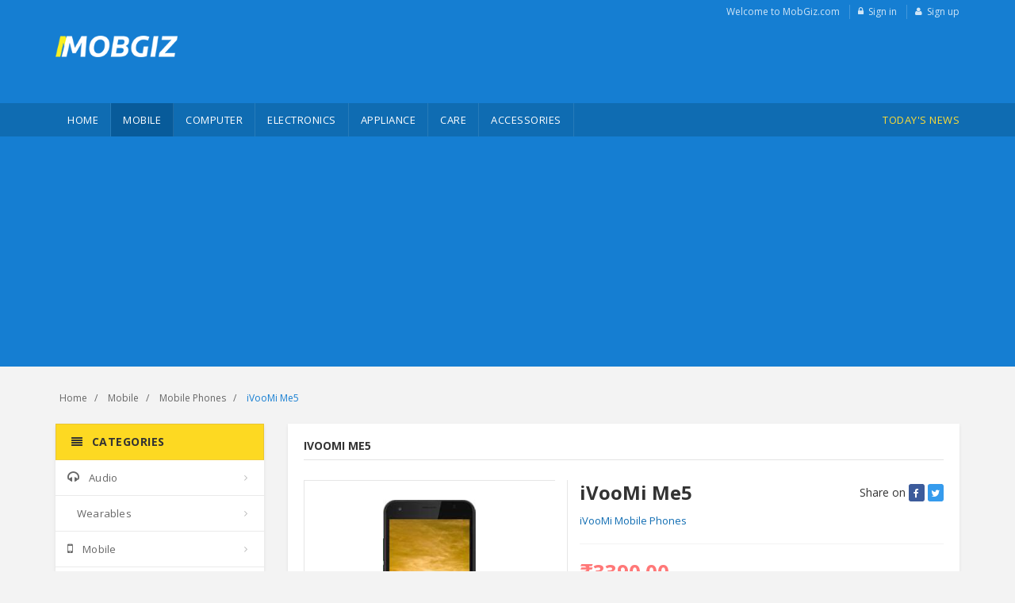

--- FILE ---
content_type: text/html; charset=utf-8
request_url: http://www.mobgiz.com/iVooMi-Me5.html
body_size: 76215
content:
<!DOCTYPE html>
<html lang="en">
<head>

    <!-- Meta -->
    <meta charset="utf-8">
    <meta http-equiv="Content-Type" content="text/html; charset=UTF-8">
    <meta name="viewport" content="width=device-width, initial-scale=1.0, user-scalable=no">
    <meta name="language" content="en-uk, english">
    <title>iVooMi Me5 Price in India, Full Specification, Features (21st Jan 2026) - MobGiz.com</title>
    <link rel="canonical" href="https://www.mobgiz.com/iVooMi-Me5.html" />
    <meta name="msapplication-TileColor" content="#157ed2">
    <meta name="theme-color" content="#157ed2">
    <link rel="apple-touch-icon" sizes="180x180" href="/apple-touch-icon.png">
    <link rel="icon" type="image/png" sizes="32x32" href="/favicon-32x32.png">
    <link rel="icon" type="image/png" sizes="16x16" href="/favicon-16x16.png">
    <link rel="manifest" href="/site.webmanifest">
    <link rel="mask-icon" href="/safari-pinned-tab.svg" color="#157ed2">

    <meta property="og:title" content="iVooMi Me5 Price in India, Full Specification, Features (21st Jan 2026) - MobGiz.com" />
    <meta property="og:site_name" content="MobGiz.com" />
    <meta property="og:url" content="https://www.mobgiz.com/iVooMi-Me5.html" />
    <meta property="og:type" content="website" />
    <meta property="og:description" content="iVooMi Me5 Price in India is Rs.3390.00 as on 21st Jan 2026. Check iVooMi Me5 Specifications, Reviews, Features, User Ratings, FAQs and Images. Buy iVooMi Me5 Online at MobGiz.com." />
    <meta property="og:locale" content="en_US" />
    <meta property="fb:app_id" content="2750796328431057" />
    <meta property="fb:pages" content="159077361293674" />

    <meta name="description" content="iVooMi Me5 Price in India is Rs.3390.00 as on 21st Jan 2026. Check iVooMi Me5 Specifications, Reviews, Features, User Ratings, FAQs and Images. Buy iVooMi Me5 Online at MobGiz.com." />
    
    <meta property="og:image" content="https://www.mobgiz.com/contents/images/product/Mobile-Phones/09-08-2019/13018-100-1-s.jpg" />
    <meta property="og:image" content="https://www.mobgiz.com/contents/images/product/Mobile-Phones/09-08-2019/13018-100-1.jpg" />
    <meta property="og:image" content="https://www.mobgiz.com/android-chrome-256x256.png" />
    <link rel="amphtml" href="https://www.mobgiz.com/amp/ivoomi-me5.html" />
    <meta name="twitter:card" content="summary_large_image" />
    <meta name="twitter:description" content="iVooMi Me5 Price in India is Rs.3390.00 as on 21st Jan 2026. Check iVooMi Me5 Specifications, Reviews, Features, User Ratings, FAQs and Images. Buy iVooMi Me5 Online at MobGiz.com." />
    <meta name="twitter:title" content="iVooMi Me5 Price in India, Full Specification, Features (21st Jan 2026) - MobGiz.com" />
    <meta name="twitter:site" content="@mobgiz" />
    <meta name="twitter:image" content="https://www.mobgiz.com/contents/images/product/Mobile-Phones/09-08-2019/13018-100-1-s.jpg" />
    <meta name="twitter:creator" content="@mobgiz" />
        <script type="application/ld+json">
        {
        "@context":"http:\/\/schema.org\/",
        "@type":"Product","name":"iVooMi Me5","description":"",
        "image":"/contents/images/product/Mobile-Phones/09-08-2019/13018-100-1.jpg",
        "height":null,
        "depth":null,
        "width":null,
        "color":"Black",
        "brand":{"@type":"Thing","name":"iVooMi Mobile Phones"},
        "aggregateRating":{"@type":"AggregateRating","ratingValue":"4.5","bestRating":"5.0","reviewCount":"600"},
        "offers":{
        "@type":"AggregateOffer","priceCurrency":"INR",
        "lowPrice":"3390.00","highPrice":"3390.00","offerCount":1,
        "availability":"https:\/\/schema.org\/InStock","itemCondition":"https:\/\/schema.org\/NewCondition"
        }
        }
    </script>



    <!-- PreConnect Domains -->
    <link rel="preconnect" href="https://adservice.google.co.in">
    <link rel="preconnect" href="https://www.google-analytics.com">
    <link rel="preconnect" href="https://www.googletagservices.com">
    <link rel="preconnect" href="https://onesignal.com">
    <link rel="preconnect" href="https://pagead2.googlesyndication.com">
    <link rel="preconnect" href="https://fonts.googleapis.com">


    <link rel="dns-prefetch" href="https://pagead2.googlesyndication.com">
    <link rel="dns-prefetch" href="https://googleads.g.doubleclick.net">
    <link rel="dns-prefetch" href="https://doubleclickbygoogle.com">

    <!-- Bootstrap Core CSS -->
    <link rel="stylesheet" href="/contents/css/bootstrap.min.css">

    <!-- Customizable CSS -->
    <link rel="stylesheet" href="/contents/css/main.css?v=18">
    <link rel="stylesheet" href="/contents/css/blue.css">
    <link rel="stylesheet" href="/contents/css/owl.carousel.css">
    <link rel="stylesheet" href="/contents/css/owl.transitions.css">
    
    

    <!-- Icons/Glyphs -->
    <link rel="preload" href="/contents/fonts/fontawesome-webfont9efe.woff" as="font" type="font/woff" crossorigin>
    <link rel="stylesheet" href="/contents/css/font-awesome.css?v=2">

    <!-- Fonts -->
    <link href='https://fonts.googleapis.com/css?family=Open+Sans:400,300,400italic,600,600italic,700,700italic,800&display=swap' rel='stylesheet' type='text/css'>
    
    <link href="/contents/css/lightbox.css" rel="stylesheet">
    <style>
        .single-product {
            margin-bottom: 15px;
        }

            .single-product .product-info .price-container .price-box .price {
                font-size: 26px;
            }

        .detail-block .bullet-round-list {
            margin-top: 10px;
            margin-bottom: 20px;
        }

        .bullet-round-list li {
            position: relative;
            padding-left: 20px;
            list-style: none;
            margin-bottom: 5px;
            line-height: 24px;
        }

            .bullet-round-list li:before {
                height: 6px;
                width: 6px;
                content: "";
                border-radius: 50%;
                position: absolute;
                left: 0px;
                top: 12px;
                background: #cccccc;
            }

            .bullet-round-list li:before {
                top: 10px;
            }

        .prdct-dtl__spfctn-wrpr {
            font-size: 15px;
            display: inline-block;
            padding: 12px 0;
            padding-top: 0px;
        }

        .varient-container {
            float: left;
            margin-right: 10px;
        }

            .varient-container p {
                display: table;
                font-size: 12px;
                margin: 0px;
                margin-bottom: 2px;
            }

        .varient {
            float: left;
            margin-right: 5px;
        }

        .varient-title {
            text-transform: uppercase;
        }

        .color-varient {
            display: block;
            height: 14px;
            border: 1px solid #dfe1e8;
            border-radius: 50%;
            background-color: #fff;
            width: 16px;
            height: 16px;
            margin-top: 5px;
        }

        .other-varient {
            border: 1px solid #e5e5e5;
            padding: 2px 6px;
        }

        .varient-selected {
            border: 1px solid #0d426c;
        }

        .sctn__ttl, .prc-grid__hdr, .spec-tbl h2 {
            color: #222222;
            font-size: 20px;
            margin: 0px;
            margin-bottom: 20px;
            margin-top: 15px;
            border-bottom: 1px solid #e5e5e5;
            padding-bottom: 13px;
            font-weight: bold;
        }

        .desc-detail {
            font-size: 15px;
            font-weight: 400;
            font-family: -apple-system, BlinkMacSystemFont, "segoe ui", Arial, Helvetica, sans-serif;
            line-height: 23px;
            color: #111111;
        }

        .prdct-dscrptn__item:first-child {
            padding-top: 0px;
        }

        .prdct-dscrptn__item {
            padding-top: 20px;
        }

        .prdct-dscrptn__item-dscrptn {
        }

        .prdct-dscrptn__item-ttl {
            font-weight: 600;
            font-size: 15px;
            margin-bottom: 5px;
            color: #111;
        }

        .prdct-dscrptn__item-text a {
            color: #0066c0;
        }

        .prdct-dscrptn__item-text {
        }

        .tchncl-spcftn table {
            width: 100%;
        }

            .tchncl-spcftn table td[colspan='2'], .tchncl-spcftn__cptn, .desc-detail .table thead td {
                padding: 0;
                border: 0;
                margin: 0;
                font: inherit;
                font-size: 100%;
                vertical-align: baseline;
                padding: 10px 20px;
                border-top: 1px solid #dfe1e8;
                border-right: 1px solid #dfe1e8;
                border-bottom: 1px solid #dfe1e8;
                font-size: 14px;
                font-weight: 600;
                text-transform: uppercase;
                background-color: #f2f3f5;
            }

        .desc-detail .table {
            margin-bottom: 0px;
        }

        .tchncl-spcftn__tbl, .desc-detail .table {
            width: 100%;
        }

            .tchncl-spcftn tr, .desc-detail .table tr {
                line-height: 24px;
            }

            .tchncl-spcftn td, .desc-detail .table td {
                padding: 8px 8px 8px 20px;
                border-left: 1px solid #dfe1e8;
                border-right: 1px solid #dfe1e8;
                font-weight: 600;
                vertical-align: middle;
                color: #444;
                width: 50%;
            }

            .tchncl-spcftn tr + tr td, .desc-detail .table tr + tr td {
                border-top: 1px solid #dfe1e8;
                padding: 8px 8px 8px 20px;
            }

            .tchncl-spcftn tr:last-child td, .desc-detail .table tr:last-child td {
                border-bottom: 1px solid #dfe1e8;
            }

            .tchncl-spcftn td:first-child, .desc-detail .table td:first-child {
                width: 30%;
            }

            .tchncl-spcftn tr + tr td, .desc-detail .table tr + tr td {
                border-top: 1px solid #dfe1e8;
            }

        .product-summary-2col-container {
            border: 1px solid #dfe1e8;
            margin-top: 20px;
            margin-bottom: 20px;
        }

        .product-summary-2col {
            padding: 20px;
        }
            /*.product-summary-2col:first-child {
            border-right: 1px solid #dfe1e8;
        }*/
            .product-summary-2col:nth-child(2) {
                border-left: 1px solid #dfe1e8;
            }

        .flexslider .slides img {
            width: auto;
            max-width: 100%;
            height: auto;
            margin: auto;
            display: block !important;
        }

        .product .on-nav .flex-direction-nav a {
            bottom: 50%;
        }

        .product article img {
            width: auto;
            max-width: 100%;
            margin: auto;
            display: block !important;
        }

        .color-varient-Black {
            background-color: #000;
        }

        .color-varient-Blue {
            background-color: dodgerblue;
        }

        .color-varient-Beige {
            background-color: beige;
        }

        .color-varient-Gold {
            background-color: goldenrod;
        }

        .tchncl-spcftn__dsclmr, .spec-tbl .msg {
            color: #999;
            font-size: 13px;
            margin-top: 10px;
        }

        .section-title {
            margin-bottom: 10px;
        }

        .owl-item .img-responsive {
            margin: auto;
            padding: 24px 0px;
            max-width: 280px;
            max-height: 280px;
        }

        .owl-item .horizontal-thumb .img-responsive {
            max-height: 70px;
            padding: 10px 10px;
            max-width: 60px;
        }

        .single-product .product-info .price-container {
            padding: 10px 0;
        }

        .product-store-price {
            margin-top: 10px;
        }

            .product-store-price table {
                width: 100%;
            }

                .product-store-price table tr {
                    border: 1px solid #e6e6e6;
                }

                .product-store-price table td {
                    padding: 10px;
                }

                    .product-store-price table td:first-child {
                        width: 36%;
                    }
    </style>


<!-- Google tag (gtag.js) -->
<script async src="https://www.googletagmanager.com/gtag/js?id=G-VK6N07JS0Q"></script>
<script>
  window.dataLayer = window.dataLayer || [];
  function gtag(){dataLayer.push(arguments);}
  gtag('js', new Date());

  gtag('config', 'G-VK6N07JS0Q');
</script>
<script data-ad-client="ca-pub-1513701138063214" async="" src="https://pagead2.googlesyndication.com/pagead/js/adsbygoogle.js"></script>
<script src="https://cdn.onesignal.com/sdks/OneSignalSDK.js" async=""></script>
<script>
        var OneSignal = window.OneSignal || [];
        OneSignal.push(function () {
            OneSignal.init({
                appId: "965fc5c3-c9cb-47c9-89d0-04e3e17963de",
            });
        });
</script>


</head>
<body class="cnt-home">
    <!-- ============================================== HEADER ============================================== -->
    <header class="header-style-1">

        <!-- ============================================== TOP MENU ============================================== -->
        <div class="top-bar animate-dropdown hidden-sm hidden-xs">
            <div class="container">
                <div class="header-top-inner">
                    <div class="cnt-account">
                        <ul class="list-unstyled">
                            <li><a href="javascript:;">Welcome to MobGiz.com</a></li>
                                <li><a href="/login"><i class="icon fa fa-lock"></i>Sign in</a></li>
                                <li><a href="/register"><i class="icon fa fa-user"></i>Sign up</a></li>

                        </ul>
                    </div><!-- /.cnt-account -->
                    <div class="clearfix"></div>
                </div><!-- /.header-top-inner -->
            </div><!-- /.container -->
        </div><!-- /.header-top -->
        <!-- ============================================== TOP MENU : END ============================================== -->
        <div class="main-header">
            <div class="container">
                <div class="row">
                    <div class="col-xs-12 col-sm-12 col-md-3 logo-holder">
                        <!-- ============================================================= LOGO ============================================================= -->
                        <div class="logo">
                            <div class="hidden-lg hidden-md">
                                <button data-target="#mc-horizontal-menu-collapse" data-toggle="collapse" class="navbar-toggle" type="button">
                                    <span class="sr-only">Toggle navigation</span>
                                    <span class="icon-bar"></span>
                                    <span class="icon-bar"></span>
                                    <span class="icon-bar"></span>
                                </button>
                            </div>
                            <a href="/">
                                <img src="/contents/images/logo.png" alt="MobGiz.com" style="height:27px;">
                            </a>
                            <div class="hidden-lg hidden-md" style="float:right;">
                                <ul class="list-unstyled">
                                    <li class="dropdown user-yamm">
                                        <a href="#" data-hover="dropdown" class="dropdown-toggle" data-toggle="dropdown" style="color:#fff;font-size:21px;"><i class="icon fa fa-user"></i></a>
                                        <div class="dropdown-menu pages yamm-content" style="right: 0;left: auto;text-align:right;">
                                            <div class="row">
                                                    <div class="col-xs-12 col-menu">
                                                        <a class="menu-link" title="Sign in" href="/login">Sign in</a>
                                                        <a class="menu-link" title="Sign up" href="/register">Sign up</a>
                                                    </div>

                                                <!-- /.yamm-content -->
                                            </div>
                                        </div>
                                    </li>
                                </ul>
                            </div>
                        </div><!-- /.logo -->
                        <!-- ============================================================= LOGO : END ============================================================= -->
                    </div><!-- /.logo-holder -->

                    <div class="col-xs-12 col-sm-12 col-md-6 top-search-holder">
                        <!-- /.contact-row -->
                        <!-- ============================================================= SEARCH AREA ============================================================= -->
                        <div class="search-area hidden">
                            <form action="/all-list">
                                <div class="control-group">
                                    <ul class="categories-filter animate-dropdown hidden-xs hidden-sm">
                                        <li class="dropdown">

                                            <a class="dropdown-toggle" data-toggle="dropdown" href="#.">Categories <b class="caret"></b></a>

                                            <ul class="dropdown-menu" role="menu">
                                                    <li class="menu-header"><a href="/Audio"> Audio</a></li>
                                                    <li class="menu-header"><a href="/Wearables"> Wearables</a></li>
                                                    <li class="menu-header"><a href="/Mobile"> Mobile</a></li>
                                                    <li class="menu-header"><a href="/Computer"> Computer</a></li>
                                                    <li class="menu-header"><a href="/Electronics"> Electronics</a></li>
                                                    <li class="menu-header"><a href="/Appliance"> Appliance</a></li>
                                                    <li class="menu-header"><a href="/Care"> Care</a></li>
                                                    <li class="menu-header"><a href="/Accessories"> Accessories</a></li>
                                            </ul>
                                        </li>
                                    </ul>
                                    <input class="search-field" placeholder="Search here..." name="searchterm" required />
                                    <button class="search-button" type="submit"></button>
                                </div>
                            </form>
                        </div><!-- /.search-area -->
                        <!-- ============================================================= SEARCH AREA : END ============================================================= -->
                    </div><!-- /.top-search-holder -->

                    <div class="col-xs-12 col-sm-12 col-md-3 animate-dropdown top-cart-row hidden-xs hidden-sm">
                        <!-- ============================================================= SHOPPING CART DROPDOWN ============================================================= -->
                        <div class="adv adv-300x60">


                        </div>
                        <!-- ============================================================= SHOPPING CART DROPDOWN : END============================================================= -->
                    </div><!-- /.top-cart-row -->
                </div><!-- /.row -->

            </div><!-- /.container -->

        </div><!-- /.main-header -->
        <!-- ============================================== NAVBAR ============================================== -->
        <div class="header-nav animate-dropdown">
            <div class="container">
                <div class="yamm navbar navbar-default" role="navigation">
                    <div class="nav-bg-class">
                        <div class="navbar-collapse collapse" id="mc-horizontal-menu-collapse">
                            
<div class="nav-outer">
    <ul class="nav navbar-nav">
        <li class=" dropdown yamm-fw">
            <a title="Home" href="/">Home</a>
        </li>
            <li class="dropdown yamm mega-menu active">
                <a title="Mobile" href="/Mobile" data-hover="dropdown" class="dropdown-toggle" data-toggle="dropdown">Mobile</a>
                    <div class="dropdown-menu container yamm-content">
                        <div class="row">
                                        <div class="col-xs-12 col-sm-6 col-md-2 col-menu">
                                            <h2 class="title">Mobile Phones</h2>
                                                    <a class="menu-link " title="Mobile Phones" href="/Mobile-Phones-list">Mobile Phones</a>
                                        </div><!-- /.col -->
                                        <div class="col-xs-12 col-sm-6 col-md-2 col-menu">
                                            <h2 class="title">Tablets &amp; Landline Phones</h2>
                                                    <a class="menu-link " title="Tablets" href="/Tablets-list">Tablets</a>
                                                    <a class="menu-link " title="Landline Phones" href="/Landline-Phones-list">Landline Phones</a>
                                        </div><!-- /.col -->
                                        <div class="col-xs-12 col-sm-6 col-md-2 col-menu">
                                            <h2 class="title">Mobile Accessories</h2>
                                                    <a class="menu-link " title="Smart Watches" href="/Smart-Watches-list">Smart Watches</a>
                                                    <a class="menu-link " title="Memory Card" href="/Memory-Card-list">Memory Card</a>
                                                    <a class="menu-link " title="Batteries" href="/Batteries-list">Batteries</a>
                                                    <a class="menu-link " title="Chargers" href="/Chargers-list">Chargers</a>
                                                    <a class="menu-link " title="Power Banks" href="/Power-Banks-list">Power Banks</a>
                                                    <a class="menu-link " title="Fitness Tracker" href="/Fitness-Tracker-list">Fitness Tracker</a>
                                                    <a class="menu-link " title="Bluetooth Speakers" href="/Wireless-Speakers-list">Bluetooth Speakers</a>
                                        </div><!-- /.col -->
                            <!-- /.yamm-content -->
                        </div>
                    </div>
            </li>
            <li class="dropdown yamm mega-menu ">
                <a title="Computer" href="/Computer" data-hover="dropdown" class="dropdown-toggle" data-toggle="dropdown">Computer</a>
                    <div class="dropdown-menu container yamm-content">
                        <div class="row">
                                        <div class="col-xs-12 col-sm-6 col-md-2 col-menu">
                                            <h2 class="title">Laptops</h2>
                                                    <a class="menu-link " title="Laptops" href="/Laptops-list">Laptops</a>
                                        </div><!-- /.col -->
                                        <div class="col-xs-12 col-sm-6 col-md-2 col-menu">
                                            <h2 class="title">Storage and Memory</h2>
                                                    <a class="menu-link " title="External DVD Writers" href="/External-DVD-Writers-list">External DVD Writers</a>
                                                    <a class="menu-link " title="External Hard Disk" href="/External-Hard-Disk-list">External Hard Disk</a>
                                                    <a class="menu-link " title="Pen Drive" href="/Pen-Drive-list">Pen Drive</a>
                                        </div><!-- /.col -->
                                        <div class="col-xs-12 col-sm-6 col-md-2 col-menu">
                                            <h2 class="title">Desktop &amp; Components</h2>
                                                    <a class="menu-link " title="Computer Cabinets" href="/Computer-Cabinets-list">Computer Cabinets</a>
                                                    <a class="menu-link " title="Desktops" href="/Desktops-list">Desktops</a>
                                                    <a class="menu-link " title="Graphic Cards" href="/Graphic-Cards-list">Graphic Cards</a>
                                                    <a class="menu-link " title="Internal Hard Drives" href="/Internal-Hard-Drives-list">Internal Hard Drives</a>
                                                    <a class="menu-link " title="Motherboards" href="/Motherboards-list">Motherboards</a>
                                                    <a class="menu-link " title="Power Supplies" href="/Power-Supplies-list">Power Supplies</a>
                                                    <a class="menu-link " title="Processors" href="/Processors-list">Processors</a>
                                                    <a class="menu-link " title="RAM" href="/RAM-list">RAM</a>
                                                    <a class="menu-link " title="TV Tuners" href="/TV-Tuners-list">TV Tuners</a>
                                        </div><!-- /.col -->
                                        <div class="col-xs-12 col-sm-6 col-md-2 col-menu">
                                            <h2 class="title">Accessories &amp; Peripherals</h2>
                                                    <a class="menu-link " title="Keyboards" href="/Keyboards-list">Keyboards</a>
                                                    <a class="menu-link " title="Computer Monitors" href="/Computer-Monitors-list">Computer Monitors</a>
                                                    <a class="menu-link " title="Mouse" href="/Mouse-list">Mouse</a>
                                                    <a class="menu-link " title="Speakers" href="/Speakers-list">Speakers</a>
                                                    <a class="menu-link " title="Headphones" href="/Headphones-list">Headphones</a>
                                                    <a class="menu-link " title="Headsets" href="/Headsets-list">Headsets</a>
                                                    <a class="menu-link " title="Webcams" href="/Webcams-list">Webcams</a>
                                                    <a class="menu-link " title="Microphones" href="/Microphones-list">Microphones</a>
                                        </div><!-- /.col -->
                                        <div class="col-xs-12 col-sm-6 col-md-2 col-menu">
                                            <h2 class="title">Networking</h2>
                                                    <a class="menu-link " title="Data Cards" href="/Data-Cards-list">Data Cards</a>
                                                    <a class="menu-link " title="Routers" href="/Routers-list">Routers</a>
                                                    <a class="menu-link " title="Wireless USB Adapters" href="/Wireless-USB-Adapters-list">Wireless USB Adapters</a>
                                        </div><!-- /.col -->
                                        <div class="col-xs-12 col-sm-6 col-md-2 col-menu">
                                            <h2 class="title">Printers and Inks</h2>
                                                    <a class="menu-link " title="Multi Function Printers" href="/Multi-Function-Printers-list">Multi Function Printers</a>
                                                    <a class="menu-link " title="Printer" href="/Printer-list">Printer</a>
                                                    <a class="menu-link " title="Scanners" href="/Scanners-list">Scanners</a>
                                        </div><!-- /.col -->
                                        <div class="col-xs-12 col-sm-6 col-md-2 col-menu">
                                            <h2 class="title">Software</h2>
                                                    <a class="menu-link " title="Operating Systems" href="/Operating-Systems-list">Operating Systems</a>
                                                    <a class="menu-link " title="Computer Software" href="/Computer-Software-list">Computer Software</a>
                                        </div><!-- /.col -->
                            <!-- /.yamm-content -->
                        </div>
                    </div>
            </li>
            <li class="dropdown yamm mega-menu ">
                <a title="Electronics" href="/Electronics" data-hover="dropdown" class="dropdown-toggle" data-toggle="dropdown">Electronics</a>
                    <div class="dropdown-menu container yamm-content">
                        <div class="row">
                                        <div class="col-xs-12 col-sm-6 col-md-2 col-menu">
                                            <h2 class="title">Headphones &amp; Headsets</h2>
                                                    <a class="menu-link " title="Headphones" href="/Headphones-list">Headphones</a>
                                                    <a class="menu-link " title="Headsets" href="/Headsets-list">Headsets</a>
                                                    <a class="menu-link " title="Bluetooth Headsets" href="/Bluetooth-Headsets-list">Bluetooth Headsets</a>
                                        </div><!-- /.col -->
                                        <div class="col-xs-12 col-sm-6 col-md-2 col-menu">
                                            <h2 class="title">LCD &amp; LED TVs</h2>
                                                    <a class="menu-link " title="TV" href="/TV-list">TV</a>
                                        </div><!-- /.col -->
                                        <div class="col-xs-12 col-sm-6 col-md-2 col-menu">
                                            <h2 class="title">iPods, Home Theaters &amp; DVD Players</h2>
                                                    <a class="menu-link " title="Home Theaters" href="/Home-Theaters-list">Home Theaters</a>
                                                    <a class="menu-link " title="Video &amp; DVD Players" href="/Video-DVD-Players-list">Video &amp; DVD Players</a>
                                                    <a class="menu-link " title="Projectors" href="/Projectors-list">Projectors</a>
                                                    <a class="menu-link " title="Streaming Media Devices" href="/Streaming-Media-Devices-list">Streaming Media Devices</a>
                                                    <a class="menu-link " title="AV Receivers" href="/AV-Receivers-list">AV Receivers</a>
                                                    <a class="menu-link " title="Sound Amplifiers" href="/Sound-Amplifiers-list">Sound Amplifiers</a>
                                        </div><!-- /.col -->
                                        <div class="col-xs-12 col-sm-6 col-md-2 col-menu">
                                            <h2 class="title">Headphones &amp; Memory Cards</h2>
                                                    <a class="menu-link " title="Headsets" href="/Headsets-list">Headsets</a>
                                                    <a class="menu-link " title="Bluetooth Headsets" href="/Bluetooth-Headsets-list">Bluetooth Headsets</a>
                                        </div><!-- /.col -->
                                        <div class="col-xs-12 col-sm-6 col-md-2 col-menu">
                                            <h2 class="title">Gaming , Video &amp; TV Accessories</h2>
                                                    <a class="menu-link " title="VR Headsets" href="/VR-Headsets-list">VR Headsets</a>
                                                    <a class="menu-link " title="Gaming Console" href="/Gaming-Console-list">Gaming Console</a>
                                        </div><!-- /.col -->
                            <!-- /.yamm-content -->
                        </div>
                    </div>
            </li>
            <li class="dropdown yamm mega-menu ">
                <a title="Appliance" href="/Appliance" data-hover="dropdown" class="dropdown-toggle" data-toggle="dropdown">Appliance</a>
                    <div class="dropdown-menu container yamm-content">
                        <div class="row">
                                        <div class="col-xs-12 col-sm-6 col-md-2 col-menu">
                                            <h2 class="title">Kitchen Appliances</h2>
                                                    <a class="menu-link " title="Mixer Grinder Juicers" href="/Mixer-Grinder-Juicers-list">Mixer Grinder Juicers</a>
                                                    <a class="menu-link " title="Electric Kettles" href="/Electric-Kettles-list">Electric Kettles</a>
                                                    <a class="menu-link " title="Induction Cook Tops" href="/Induction-Cook-Tops-list">Induction Cook Tops</a>
                                                    <a class="menu-link " title="Electric Cookers" href="/Electric-Cookers-list">Electric Cookers</a>
                                                    <a class="menu-link " title="Coffee Makers" href="/Coffee-Makers-list">Coffee Makers</a>
                                                    <a class="menu-link " title="Microwave Ovens" href="/Microwave-Ovens-list">Microwave Ovens</a>
                                                    <a class="menu-link " title="Sandwich Makers" href="/Sandwich-Makers-list">Sandwich Makers</a>
                                                    <a class="menu-link " title="Water Purifiers" href="/Water-Purifiers-list">Water Purifiers</a>
                                                    <a class="menu-link " title="Air Fryers" href="/Air-Fryers-list">Air Fryers</a>
                                                    <a class="menu-link " title="Water Dispenser" href="/Water-Dispenser-list">Water Dispenser</a>
                                                    <a class="menu-link " title="Gas Stoves &amp; Hobs" href="/Gas-Stoves-Hobs-list">Gas Stoves &amp; Hobs</a>
                                                    <a class="menu-link " title="Pressure Cookers" href="/Pressure-Cookers-list">Pressure Cookers</a>
                                                    <a class="menu-link " title="Roti Makers" href="/Roti-Makers-list">Roti Makers</a>
                                        </div><!-- /.col -->
                                        <div class="col-xs-12 col-sm-6 col-md-2 col-menu">
                                            <h2 class="title">Home Appliances</h2>
                                                    <a class="menu-link " title="Irons" href="/Irons-list">Irons</a>
                                                    <a class="menu-link " title="Vacuum Cleaners" href="/Vacuum-Cleaners-list">Vacuum Cleaners</a>
                                                    <a class="menu-link " title="Washing Machines" href="/Washing-Machines-list">Washing Machines</a>
                                                    <a class="menu-link " title="Refrigerators" href="/Refrigerators-list">Refrigerators</a>
                                                    <a class="menu-link " title="Emergency Lights" href="/Emergency-Lights-list">Emergency Lights</a>
                                                    <a class="menu-link " title="Air Conditioners" href="/Air-Conditioners-list">Air Conditioners</a>
                                                    <a class="menu-link " title="Voltage Stabilizers" href="/Voltage-Stabilizers-list">Voltage Stabilizers</a>
                                                    <a class="menu-link " title="Inverters &amp; Batteries" href="/Inverters-Batteries-list">Inverters &amp; Batteries</a>
                                                    <a class="menu-link " title="Dishwashers" href="/Dishwashers-list">Dishwashers</a>
                                                    <a class="menu-link " title="Uninterrupted Power Supplies" href="/Uninterrupted-Power-Supplies-list">Uninterrupted Power Supplies</a>
                                                    <a class="menu-link " title="Sewing Machines" href="/Sewing-Machines-list">Sewing Machines</a>
                                                    <a class="menu-link " title="Solar Appliances" href="/Solar-Appliances-list">Solar Appliances</a>
                                                    <a class="menu-link " title="Air Purifiers" href="/Air-Purifiers-list">Air Purifiers</a>
                                        </div><!-- /.col -->
                                        <div class="col-xs-12 col-sm-6 col-md-2 col-menu">
                                            <h2 class="title">Heaters, Fans &amp; Coolers</h2>
                                                    <a class="menu-link " title="Fans" href="/Fans-list">Fans</a>
                                                    <a class="menu-link " title="Geysers" href="/Geysers-list">Geysers</a>
                                                    <a class="menu-link " title="Room Heaters" href="/Room-Heaters-list">Room Heaters</a>
                                                    <a class="menu-link " title="Air Coolers" href="/Air-Coolers-list">Air Coolers</a>
                                        </div><!-- /.col -->
                                        <div class="col-xs-12 col-sm-6 col-md-2 col-menu">
                                            <h2 class="title">Lighting</h2>
                                                    <a class="menu-link " title="LED Lights" href="/LED-Lights-list">LED Lights</a>
                                                    <a class="menu-link " title="CFL Bulbs" href="/CFL-Bulbs-list">CFL Bulbs</a>
                                        </div><!-- /.col -->
                                        <div class="col-xs-12 col-sm-6 col-md-2 col-menu">
                                            <h2 class="title">Hardware Tools</h2>
                                                    <a class="menu-link " title="Power Tools" href="/Power-Tools-list">Power Tools</a>
                                        </div><!-- /.col -->
                            <!-- /.yamm-content -->
                        </div>
                    </div>
            </li>
            <li class="dropdown yamm mega-menu ">
                <a title="Care" href="/Care" data-hover="dropdown" class="dropdown-toggle" data-toggle="dropdown">Care</a>
                    <div class="dropdown-menu container yamm-content">
                        <div class="row">
                                        <div class="col-xs-12 col-sm-6 col-md-2 col-menu">
                                            <h2 class="title">Personal Care Products</h2>
                                                    <a class="menu-link " title="Trimmer" href="/Trimmer-list">Trimmer</a>
                                                    <a class="menu-link " title="Hair Dryers" href="/Hair-Dryers-list">Hair Dryers</a>
                                                    <a class="menu-link " title="Hair Straighteners" href="/Hair-Straighteners-list">Hair Straighteners</a>
                                        </div><!-- /.col -->
                                        <div class="col-xs-12 col-sm-6 col-md-2 col-menu">
                                            <h2 class="title">Health Care Products</h2>
                                                    <a class="menu-link " title="BP Monitors" href="/BP-Monitors-list">BP Monitors</a>
                                                    <a class="menu-link " title="Digital Thermometers" href="/Digital-Thermometers-list">Digital Thermometers</a>
                                                    <a class="menu-link " title="Nebulizers" href="/Nebulizers-list">Nebulizers</a>
                                                    <a class="menu-link " title="Blood Glucose Monitors" href="/Blood-Glucose-Monitors-list">Blood Glucose Monitors</a>
                                        </div><!-- /.col -->
                            <!-- /.yamm-content -->
                        </div>
                    </div>
            </li>
            <li class="dropdown  ">
                <a title="Accessories" href="/Accessories" data-hover="dropdown" class="dropdown-toggle" data-toggle="dropdown">Accessories</a>
                    <div class="dropdown-menu pages yamm-content">
                        <div class="row">
                                <div class="col-xs-12 col-menu">
                                        <a class="menu-link" title="Car Chargers" href="/Car-Chargers-list">Car Chargers</a>
                                        <a class="menu-link" title="GPS Navigation Devices" href="/GPS-Navigation-Devices-list">GPS Navigation Devices</a>
                                </div>
                            <!-- /.yamm-content -->
                        </div>
                    </div>
            </li>
        <li class="dropdown  navbar-right special-menu">
            <a title="Today's NEWS" href="/news/topnews">Today's NEWS</a>
        </li>
    </ul><!-- /.navbar-nav -->
    <div class="clearfix"></div>
</div>
<!-- /.nav-outer -->
                        </div><!-- /.navbar-collapse -->
                    </div><!-- /.nav-bg-class -->
                </div><!-- /.navbar-default -->
            </div><!-- /.container-class -->

        </div><!-- /.header-nav -->
        <!-- ============================================== NAVBAR : END ============================================== -->

    </header>
    <!-- ============================================== HEADER : END ============================================== -->

    <div class="body-content outer-top-xs">
        <div class="container">
            
    <div class="breadcrumb">
        <div class="breadcrumb-inner">
                <ul class="list-inline list-unstyled">
                    <li><a href="/">Home</a></li>
                    <li><a href="/Mobile">Mobile</a></li>
                    <li><a href="/Mobile-Phones-list" style="white-space: nowrap;">Mobile Phones</a></li>
                    <li class="active"><a href="/ivoomi-me5.html" style="color: #157ed2;">iVooMi Me5</a></li>
                </ul>
        </div>
        <!-- /.breadcrumb-inner -->
    </div>
    <!-- /.breadcrumb -->
<div class="row single-product">
    <div class="col-md-9 col-md-push-3">
        <div class="detail-block">
            <h1 class="section-title">iVooMi Me5</h1>
            <div style="color: #555;"></div>
            <div class="adv">
</div>
            <div class="row wow fadeInUp">
                <div class="col-xs-12 col-sm-6 col-md-5 gallery-holder">
                    <div class="product-item-holder size-big single-product-gallery small-gallery">
                        <div id="owl-single-product">
                                        <div class="single-product-gallery-item" id="slide-1">
                                            <a data-lightbox="image-1" data-title="Gallery" href="/contents/images/product/Mobile-Phones/09-08-2019/13018-100-1.jpg">
                                                <img class="img-responsive" alt="iVooMi Me5-1" src="/contents/images/lazy.svg" data-echo="/contents/images/product/Mobile-Phones/09-08-2019/13018-100-1.jpg" onerror='this.style.visibility = "hidden"' />
                                            </a>
                                        </div><!-- /.single-product-gallery-item -->
                                        <div class="single-product-gallery-item" id="slide-2">
                                            <a data-lightbox="image-1" data-title="Gallery" href="/contents/images/product/Mobile-Phones/09-08-2019/13018-100-2.jpg">
                                                <img class="img-responsive" alt="iVooMi Me5-2" src="/contents/images/lazy.svg" data-echo="/contents/images/product/Mobile-Phones/09-08-2019/13018-100-2.jpg" onerror='this.style.visibility = "hidden"' />
                                            </a>
                                        </div><!-- /.single-product-gallery-item -->
                                        <div class="single-product-gallery-item" id="slide-3">
                                            <a data-lightbox="image-1" data-title="Gallery" href="/contents/images/product/Mobile-Phones/09-08-2019/13018-100-3.jpg">
                                                <img class="img-responsive" alt="iVooMi Me5-3" src="/contents/images/lazy.svg" data-echo="/contents/images/product/Mobile-Phones/09-08-2019/13018-100-3.jpg" onerror='this.style.visibility = "hidden"' />
                                            </a>
                                        </div><!-- /.single-product-gallery-item -->
                                        <div class="single-product-gallery-item" id="slide-4">
                                            <a data-lightbox="image-1" data-title="Gallery" href="/contents/images/product/Mobile-Phones/09-08-2019/13018-100-4.jpg">
                                                <img class="img-responsive" alt="iVooMi Me5-4" src="/contents/images/lazy.svg" data-echo="/contents/images/product/Mobile-Phones/09-08-2019/13018-100-4.jpg" onerror='this.style.visibility = "hidden"' />
                                            </a>
                                        </div><!-- /.single-product-gallery-item -->
                                        <div class="single-product-gallery-item" id="slide-5">
                                            <a data-lightbox="image-1" data-title="Gallery" href="/contents/images/product/Mobile-Phones/09-08-2019/13018-100-5.jpg">
                                                <img class="img-responsive" alt="iVooMi Me5-5" src="/contents/images/lazy.svg" data-echo="/contents/images/product/Mobile-Phones/09-08-2019/13018-100-5.jpg" onerror='this.style.visibility = "hidden"' />
                                            </a>
                                        </div><!-- /.single-product-gallery-item -->
                                        <div class="single-product-gallery-item" id="slide-6">
                                            <a data-lightbox="image-1" data-title="Gallery" href="https://img.youtube.com/vi/quTUJtJuwJI/0.jpg">
                                                <img class="img-responsive" alt="iVooMi Me5-6" src="/contents/images/lazy.svg" data-echo="https://img.youtube.com/vi/quTUJtJuwJI/0.jpg" onerror='this.style.visibility = "hidden"' />
                                            </a>
                                        </div><!-- /.single-product-gallery-item -->
                        </div>
                        <div class="single-product-gallery-thumbs gallery-thumbs">
                            <div id="owl-single-product-thumbnails">
                                            <div class="item">
                                                <a class="horizontal-thumb active" data-target="#owl-single-product" data-slide="1" href="#slide-1">
                                                    <img class="img-responsive" width="85" alt="iVooMi Me5-thumb-1" src="/contents/images/blank.gif" data-echo="/contents/images/product/Mobile-Phones/09-08-2019/13018-100-1.jpg" onerror='this.style.visibility = "hidden"' />
                                                </a>
                                            </div>
                                            <div class="item">
                                                <a class="horizontal-thumb active" data-target="#owl-single-product" data-slide="2" href="#slide-2">
                                                    <img class="img-responsive" width="85" alt="iVooMi Me5-thumb-2" src="/contents/images/blank.gif" data-echo="/contents/images/product/Mobile-Phones/09-08-2019/13018-100-2.jpg" onerror='this.style.visibility = "hidden"' />
                                                </a>
                                            </div>
                                            <div class="item">
                                                <a class="horizontal-thumb active" data-target="#owl-single-product" data-slide="3" href="#slide-3">
                                                    <img class="img-responsive" width="85" alt="iVooMi Me5-thumb-3" src="/contents/images/blank.gif" data-echo="/contents/images/product/Mobile-Phones/09-08-2019/13018-100-3.jpg" onerror='this.style.visibility = "hidden"' />
                                                </a>
                                            </div>
                                            <div class="item">
                                                <a class="horizontal-thumb active" data-target="#owl-single-product" data-slide="4" href="#slide-4">
                                                    <img class="img-responsive" width="85" alt="iVooMi Me5-thumb-4" src="/contents/images/blank.gif" data-echo="/contents/images/product/Mobile-Phones/09-08-2019/13018-100-4.jpg" onerror='this.style.visibility = "hidden"' />
                                                </a>
                                            </div>
                                            <div class="item">
                                                <a class="horizontal-thumb active" data-target="#owl-single-product" data-slide="5" href="#slide-5">
                                                    <img class="img-responsive" width="85" alt="iVooMi Me5-thumb-5" src="/contents/images/blank.gif" data-echo="/contents/images/product/Mobile-Phones/09-08-2019/13018-100-5.jpg" onerror='this.style.visibility = "hidden"' />
                                                </a>
                                            </div>
                                            <div class="item">
                                                <a class="horizontal-thumb active" data-target="#owl-single-product" data-slide="6" href="#slide-6">
                                                    <img class="img-responsive" width="85" alt="iVooMi Me5-thumb-6" src="/contents/images/blank.gif" data-echo="https://img.youtube.com/vi/quTUJtJuwJI/0.jpg" onerror='this.style.visibility = "hidden"' />
                                                </a>
                                            </div>
                            </div><!-- /#owl-single-product-thumbnails -->
                        </div><!-- /.gallery-thumbs -->
                    </div><!-- /.single-product-gallery -->
                    <div class="adv" style="margin-top:20px;max-width:300px;max-height:250px;">


                    </div>
                </div><!-- /.gallery-holder -->
                <div class='col-sm-6 col-md-7 product-info-block'>
                    <div class="product-info">
                        <h3 class="name">
                            iVooMi Me5
                            <span class="list-share pull-right">
    Share on
    <span class="social social-sm">
        <span class="fb">
            <a href="javascript:;"
                onclick="
                window.open(
                    'https://www.facebook.com/sharer/sharer.php?u='+encodeURIComponent(location.href),
                    'Facebook Sharing',
                    'width=626,height=436');
                return false;">
            </a>
        </span>
        <span class="tw">
            <a href="javascript:;"
                onclick="
                window.open(
                    'http://twitter.com/share?url='+encodeURIComponent(location.href),'Twitter Sharing',
                    'width=626,height=436');
                return false;">
            </a>
        </span>
    </span>
</span>

                        </h3>
                        <div>
                            <a href="/brand/iVooMi-Mobile-Phones/Mobile-Phones" class="value">iVooMi Mobile Phones</a>
                        </div>

                        <div class="price-container info-container m-t-20">
                            <div class="row">
                                <div class="col-sm-6">
                                    <div class="price-box">
                                            <span class="price">&#8377;3390.00</span>
                                    </div>
                                </div>
                                <div class="col-sm-6">
                                </div>
                                <div class="col-md-12 product-store-price">
                                </div>
                            </div><!-- /.row -->
                        </div><!-- /.price-container -->
                                <div class="row">
        </div>

                    </div><!-- /.product-info -->
                </div><!-- /.col-sm-7 -->
                <div class="col-xs-12">
                    <hr style="border-top: 1px solid #e6e6e6;margin:0px;" />
                </div>
            </div><!-- /.row -->
            <div class="row wow fadeInUp">
                <div class="col-md-12">

<!-- ============================================== Latest Mobile Phones PRODUCTS ============================================== -->
<section class="section-inline">
    <h3 class="section-title">Latest Mobile Phones</h3>
    <div class="owl-carousel home-owl-carousel custom-carousel owl-theme outer-top-xs">
            <div class="item item-carousel">
                    <div class="product">
        <div class="product-image">
            <a href="/I-Kall-K80.html">
                <img class="img-responsive" src="/contents/images/lazy.svg" data-echo="https://www.mobgiz.com/contents/images/product/Mobile-Phones/19-08-2024/i-kall-k80.jpg" alt="I Kall - I Kall K80" onerror='this.style.visibility = "hidden"' />
            </a>
            
        </div>
        <div class="product-info text-left">
            <a class="tag1" href="/Mobile-Phones-list/I-Kall">I Kall</a>
            <h3 class="name"><a href="/I-Kall-K80.html" class="tittle" title="I Kall K80">I Kall K80</a></h3>
            <div class="description"></div>
                <div class="product-price"> <span class="price">&#8377;719.00</span></div>
        </div>
        <!-- /.product-info -->
        
        <!-- /.cart -->
    </div>
    <!-- /.product -->

    <div class="product">
        <div class="product-image">
            <a href="/Doogee-V-Max-Plus.html">
                <img class="img-responsive" src="/contents/images/lazy.svg" data-echo="https://www.mobgiz.com/contents/images/product/Mobile-Phones/19-08-2024/doogee-v-max-plus.jpg" alt="Doogee - Doogee V Max Plus" onerror='this.style.visibility = "hidden"' />
            </a>
            
        </div>
        <div class="product-info text-left">
            <a class="tag1" href="/Mobile-Phones-list/Doogee">Doogee</a>
            <h3 class="name"><a href="/Doogee-V-Max-Plus.html" class="tittle" title="Doogee V Max Plus">Doogee V Max Plus</a></h3>
            <div class="description"></div>
                <div class="product-price"> <span class="price">&#8377;62500.00</span></div>
        </div>
        <!-- /.product-info -->
        
        <!-- /.cart -->
    </div>
    <!-- /.product -->
            </div>
            <div class="item item-carousel">
                    <div class="product">
        <div class="product-image">
            <a href="/OPPO-A3-5G.html">
                <img class="img-responsive" src="/contents/images/lazy.svg" data-echo="https://www.mobgiz.com/contents/images/product/Mobile-Phones/19-08-2024/oppo-a3-5g.jpg" alt="OPPO - OPPO A3 5G" onerror='this.style.visibility = "hidden"' />
            </a>
            
        </div>
        <div class="product-info text-left">
            <a class="tag1" href="/Mobile-Phones-list/OPPO">OPPO</a>
            <h3 class="name"><a href="/OPPO-A3-5G.html" class="tittle" title="OPPO A3 5G">OPPO A3 5G</a></h3>
            <div class="description"></div>
                <div class="product-price"> <span class="price">&#8377;15999.00</span></div>
        </div>
        <!-- /.product-info -->
        
        <!-- /.cart -->
    </div>
    <!-- /.product -->

    <div class="product">
        <div class="product-image">
            <a href="/vivo-V40.html">
                <img class="img-responsive" src="/contents/images/lazy.svg" data-echo="https://www.mobgiz.com/contents/images/product/Mobile-Phones/17-08-2024/vivo-v40.jpg" alt="vivo - vivo V40" onerror='this.style.visibility = "hidden"' />
            </a>
            
        </div>
        <div class="product-info text-left">
            <a class="tag1" href="/Mobile-Phones-list/vivo">vivo</a>
            <h3 class="name"><a href="/vivo-V40.html" class="tittle" title="vivo V40">vivo V40</a></h3>
            <div class="description"></div>
                <div class="product-price"> <span class="price">&#8377;34999.00</span></div>
        </div>
        <!-- /.product-info -->
        
        <!-- /.cart -->
    </div>
    <!-- /.product -->
            </div>
            <div class="item item-carousel">
                    <div class="product">
        <div class="product-image">
            <a href="/vivo-V40-Pro.html">
                <img class="img-responsive" src="/contents/images/lazy.svg" data-echo="https://www.mobgiz.com/contents/images/product/Mobile-Phones/17-08-2024/vivo-v40-pro.jpg" alt="vivo - vivo V40 Pro" onerror='this.style.visibility = "hidden"' />
            </a>
            
        </div>
        <div class="product-info text-left">
            <a class="tag1" href="/Mobile-Phones-list/vivo">vivo</a>
            <h3 class="name"><a href="/vivo-V40-Pro.html" class="tittle" title="vivo V40 Pro">vivo V40 Pro</a></h3>
            <div class="description"></div>
                <div class="product-price"> <span class="price">&#8377;49999.00</span></div>
        </div>
        <!-- /.product-info -->
        
        <!-- /.cart -->
    </div>
    <!-- /.product -->

    <div class="product">
        <div class="product-image">
            <a href="/OPPO-K12x.html">
                <img class="img-responsive" src="/contents/images/lazy.svg" data-echo="https://www.mobgiz.com/contents/images/product/Mobile-Phones/17-08-2024/oppo-k12x.jpg" alt="OPPO - OPPO K12x" onerror='this.style.visibility = "hidden"' />
            </a>
            
        </div>
        <div class="product-info text-left">
            <a class="tag1" href="/Mobile-Phones-list/OPPO">OPPO</a>
            <h3 class="name"><a href="/OPPO-K12x.html" class="tittle" title="OPPO K12x">OPPO K12x</a></h3>
            <div class="description"></div>
                <div class="product-price"> <span class="price">&#8377;12999.00</span></div>
        </div>
        <!-- /.product-info -->
        
        <!-- /.cart -->
    </div>
    <!-- /.product -->
            </div>
            <div class="item item-carousel">
                    <div class="product">
        <div class="product-image">
            <a href="/OnePlus-Nord-4.html">
                <img class="img-responsive" src="/contents/images/lazy.svg" data-echo="https://www.mobgiz.com/contents/images/product/Mobile-Phones/17-08-2024/oneplus-nord-4.jpg" alt="OnePlus - OnePlus Nord 4" onerror='this.style.visibility = "hidden"' />
            </a>
            
        </div>
        <div class="product-info text-left">
            <a class="tag1" href="/Mobile-Phones-list/OnePlus">OnePlus</a>
            <h3 class="name"><a href="/OnePlus-Nord-4.html" class="tittle" title="OnePlus Nord 4">OnePlus Nord 4</a></h3>
            <div class="description"></div>
                <div class="product-price"> <span class="price">&#8377;29999.00</span></div>
        </div>
        <!-- /.product-info -->
        
        <!-- /.cart -->
    </div>
    <!-- /.product -->

    <div class="product">
        <div class="product-image">
            <a href="/Moto-G85.html">
                <img class="img-responsive" src="/contents/images/lazy.svg" data-echo="https://www.mobgiz.com/contents/images/product/Mobile-Phones/17-08-2024/moto-g85.jpg" alt="Moto - Moto G85" onerror='this.style.visibility = "hidden"' />
            </a>
            
        </div>
        <div class="product-info text-left">
            <a class="tag1" href="/Mobile-Phones-list/Moto">Moto</a>
            <h3 class="name"><a href="/Moto-G85.html" class="tittle" title="Moto G85">Moto G85</a></h3>
            <div class="description"></div>
                <div class="product-price"> <span class="price">&#8377;19540.00</span></div>
        </div>
        <!-- /.product-info -->
        
        <!-- /.cart -->
    </div>
    <!-- /.product -->
            </div>
            <div class="item item-carousel">
                    <div class="product">
        <div class="product-image">
            <a href="/Samsung-Galaxy-M35-5G.html">
                <img class="img-responsive" src="/contents/images/lazy.svg" data-echo="https://www.mobgiz.com/contents/images/product/Mobile-Phones/17-08-2024/samsung-galaxy-m35-5g.jpg" alt="Samsung - Samsung Galaxy M35 5G" onerror='this.style.visibility = "hidden"' />
            </a>
            
        </div>
        <div class="product-info text-left">
            <a class="tag1" href="/Mobile-Phones-list/Samsung">Samsung</a>
            <h3 class="name"><a href="/Samsung-Galaxy-M35-5G.html" class="tittle" title="Samsung Galaxy M35 5G">Samsung Galaxy M35 5G</a></h3>
            <div class="description"></div>
                <div class="product-price"> <span class="price">&#8377;19999.00</span></div>
        </div>
        <!-- /.product-info -->
        
        <!-- /.cart -->
    </div>
    <!-- /.product -->

    <div class="product">
        <div class="product-image">
            <a href="/CMF-Phone-1.html">
                <img class="img-responsive" src="/contents/images/lazy.svg" data-echo="https://www.mobgiz.com/contents/images/product/Mobile-Phones/17-08-2024/cmf-phone-1.jpg" alt="CMF - CMF Phone 1" onerror='this.style.visibility = "hidden"' />
            </a>
            
        </div>
        <div class="product-info text-left">
            <a class="tag1" href="/Mobile-Phones-list/CMF">CMF</a>
            <h3 class="name"><a href="/CMF-Phone-1.html" class="tittle" title="CMF Phone 1">CMF Phone 1</a></h3>
            <div class="description"></div>
                <div class="product-price"> <span class="price">&#8377;17999.00</span></div>
        </div>
        <!-- /.product-info -->
        
        <!-- /.cart -->
    </div>
    <!-- /.product -->
            </div>
        
        <!-- /.item -->
    </div>
    <!-- /.home-owl-carousel -->
</section>
<!-- /.section -->
<!-- ============================================== Latest Mobile Phones PRODUCTS : END ============================================== -->                    <hr style="border-top: 1px solid #e6e6e6;margin:0px;" />
                </div>
                <div class="adv">
</div>

                <div class="col-md-12 desc-detail">
                    
                    
                </div>
            </div>
            <div class="adv">
</div>

    <ul class="link-list">
            <li><a title="Samsung Mobile Phones Price List" href="/Mobile-Phones-list/Samsung-Mobile-Phones">Samsung Mobile Phones</a></li>
            <li><a title="Micromax Mobile Phones Price List" href="/Mobile-Phones-list/Micromax-Mobile-Phones">Micromax Mobile Phones</a></li>
            <li><a title="Intex Mobile Phones Price List" href="/Mobile-Phones-list/Intex-Mobile-Phones">Intex Mobile Phones</a></li>
            <li><a title="Vivo Mobile Phones Price List" href="/Mobile-Phones-list/Vivo-Mobile-Phones">Vivo Mobile Phones</a></li>
            <li><a title="Karbonn Mobile Phones Price List" href="/Mobile-Phones-list/Karbonn-Mobile-Phones">Karbonn Mobile Phones</a></li>
            <li><a title="Lava Mobile Phones Price List" href="/Mobile-Phones-list/Lava-Mobile-Phones">Lava Mobile Phones</a></li>
            <li><a title="Xiaomi Mobile Phones Price List" href="/Mobile-Phones-list/Xiaomi-Mobile-Phones">Xiaomi Mobile Phones</a></li>
            <li><a title="Realme Mobile Phones Price List" href="/Mobile-Phones-list/Realme-Mobile-Phones">Realme Mobile Phones</a></li>
            <li><a title="Nokia Mobile Phones Price List" href="/Mobile-Phones-list/Nokia-Mobile-Phones">Nokia Mobile Phones</a></li>
            <li><a title="I Kall Mobile Phones Price List" href="/Mobile-Phones-list/I-Kall-Mobile-Phones">I Kall Mobile Phones</a></li>
    </ul>

            <div class="comments">
                <div id="fb-root"></div>
                <script async defer crossorigin="anonymous" src="https://connect.facebook.net/en_GB/sdk.js#xfbml=1&version=v8.0&appId=295466614210901&autoLogAppEvents=1" nonce="eNRc44wY"></script>
                <div class="fb-comments" data-href="https://www.mobgiz.com/iVooMi-Me5.html" data-numposts="5" data-width=""></div>
            </div>
        </div>
    </div>
    <div class="col-md-3 col-md-pull-9 sidebar">
        <div class="content-async-load" data-type="partial" data-parameter1="_SideNavPartial" data-ad-id="6" data-is-ad-placed-before="false" data-loaded="false"></div>
        <div class="sidebar-module-container">
            <div class="content-async-load" data-type="highlight" data-parameter1="3" data-is-slider="true" data-is-side-bar="true" data-callback="iniSideBarSlider()" data-loaded="false"></div>
            <div class="content-async-load" data-type="highlight" data-parameter1="4" data-is-slider="true" data-ad-id="16" data-is-side-bar="true" data-callback="iniSideBarSlider()" data-loaded="false"></div>
            <div class="content-async-load" data-type="content" data-parameter1="7" data-callback="fbInit()" data-loaded="false"></div>
        </div>
    </div>
    <!-- /.sidebar -->
</div>

        </div><!-- /.container -->
        <!-- ============================================================= FOOTER ============================================================= -->
        <footer id="footer" class="footer color-bg">

                <div class="footer-bottom">
                    <div class="container">
                        <div class="row">
                            <div class="col-xs-12 col-sm-6 col-md-3">

<div class="module-heading">
    <h4 class="module-title">Home Appliances</h4>
</div><!-- /.module-heading -->

<div class="module-body">
    <ul class='list-unstyled'>
                <li class="first"><a href="Irons-list"> Irons</a></li>
                <li ><a href="Vacuum-Cleaners-list"> Vacuum Cleaners</a></li>
                <li ><a href="Washing-Machines-list"> Washing Machines</a></li>
                <li ><a href="Refrigerators-list"> Refrigerators</a></li>

        <li class="last"><a href="#."> View all <i class="fa fa-angle-double-right"></i></a></li>
    </ul>
</div><!-- /.module-body -->
                            </div>
                            <div class="col-xs-12 col-sm-6 col-md-3">

<div class="module-heading">
    <h4 class="module-title">Desktop &amp; Components</h4>
</div><!-- /.module-heading -->

<div class="module-body">
    <ul class='list-unstyled'>
                <li class="first"><a href="Computer-Cabinets-list"> Computer Cabinets</a></li>
                <li ><a href="Desktops-list"> Desktops</a></li>
                <li ><a href="Graphic-Cards-list"> Graphic Cards</a></li>
                <li ><a href="Internal-Hard-Drives-list"> Internal Hard Drives</a></li>

        <li class="last"><a href="#."> View all <i class="fa fa-angle-double-right"></i></a></li>
    </ul>
</div><!-- /.module-body -->
                            </div>
                            <div class="col-xs-12 col-sm-6 col-md-3">

<div class="module-heading">
    <h4 class="module-title">Mobile Accessories</h4>
</div><!-- /.module-heading -->

<div class="module-body">
    <ul class='list-unstyled'>
                <li class="first"><a href="Landline-Phones-list"> Landline Phones</a></li>
                <li ><a href="Smart-Watches-list"> Smart Watches</a></li>
                <li ><a href="Memory-Card-list"> Memory Card</a></li>
                <li ><a href="Batteries-list"> Batteries</a></li>

        <li class="last"><a href="#."> View all <i class="fa fa-angle-double-right"></i></a></li>
    </ul>
</div><!-- /.module-body -->
                            </div>
                            <div class="col-xs-12 col-sm-6 col-md-3">
                                <div class="module-heading">
                                    <h4 class="module-title">Quick Links</h4>
                                </div>
                                <div class="module-body">
                                    <ul class="list-unstyled">
                                        <li class="first"><a href="/privacy"> Privacy Policy</a></li>
                                        <li><a href="/terms"> Terms of use</a></li>
                                    </ul>
                                </div>
                            </div>
                        </div>
                    </div>
                </div>
            <div class="copyright-bar">
                <div class="container">
                    <div class="col-xs-12 col-sm-6 no-padding social">
                        <ul class="link">
                            <li class="fb pull-left"><a target="_blank" rel="nofollow" href="https://www.facebook.com/mobgiz/" title="Facebook"></a></li>
                            <li class="tw pull-left"><a target="_blank" rel="nofollow" href="#" title="Twitter"></a></li>
                            <li class="googleplus pull-left"><a target="_blank" rel="nofollow" href="#" title="GooglePlus"></a></li>
                            <li class="rss pull-left"><a target="_blank" rel="nofollow" href="#" title="RSS"></a></li>
                            <li class="pintrest pull-left"><a target="_blank" rel="nofollow" href="#" title="PInterest"></a></li>
                            <li class="linkedin pull-left"><a target="_blank" rel="nofollow" href="#" title="Linkedin"></a></li>
                            <li class="youtube pull-left"><a target="_blank" rel="nofollow" href="#" title="Youtube"></a></li>
                        </ul>
                    </div>
                    <div class="col-xs-12 col-sm-6 no-padding">
                        <div class="clearfix payment-methods">
                            <p style="margin-top: 10px;">Copyright © 2026 NANO TECHNOLOGY PVT. LTD. . All rights reserved</p>
                        </div><!-- /.payment-methods -->
                    </div>
                </div>
            </div>
        </footer>
        <!-- ============================================================= FOOTER : END============================================================= -->
    </div><!-- /.body-content -->
    <!-- JavaScripts -->


    <script src="/contents/js/jquery-1.11.1.min.js?v=2"></script>
    <script src="/contents/js/bootstrap.min.js"></script>
    <script src="/contents/js/bootstrap-hover-dropdown.min.js"></script>
    <script src="/contents/js/owl.carousel.min.js"></script>
    <script src="/contents/js/echo.min.js"></script>
    <script src="/contents/js/jquery.easing-1.3.min.js"></script>
    <script src="/contents/js/bootstrap-slider.min.js"></script>
    
    <script src="/contents/js/lightbox.min.js" type="text/javascript"></script>
    
    
    <script src="/contents/js/scripts.js?v=4"></script>
    <script src="/contents/js/page-lazy-load.js"></script>
    







    
    <script src="https://accounts.google.com/gsi/client" async defer></script>
    <script>
        if ('true' === 'true') {
            window.onload = function () {
                google.accounts.id.initialize({
                    client_id: '884659587335-0n4qq6nico2o9o1eok1ch8dt3bc9c5t9.apps.googleusercontent.com',
                    callback: handleCredentialResponse
                });
                if ('' === '' && location.href.toLowerCase().indexOf('login') < 0) {
                    google.accounts.id.prompt((notification) => {
                        if (notification.isNotDisplayed() || notification.isSkippedMoment()) {
                            console.log(notification);
                        }
                    });
                }
            }
            function handleCredentialResponse(response) {
                var form = document.createElement('form');
                document.body.appendChild(form);
                form.method = 'POST';
                form.action = '/Login/GoogleOneTapLogin';

                var input = document.createElement('input');
                input.type = 'hidden';
                input.name = "credential";
                input.value = response.credential;
                form.appendChild(input);

                input = document.createElement('input');
                input.type = 'hidden';
                input.name = "returnUrl";
                input.value = location.pathname;
                form.appendChild(input);
                form.submit();
            }
        }
        function fbInit() {
            if (FB)
                FB.init({
                    appId: '2750796328431057',
                });
        }
    </script>
</body>
</html>


--- FILE ---
content_type: text/html; charset=utf-8
request_url: https://www.google.com/recaptcha/api2/aframe
body_size: 267
content:
<!DOCTYPE HTML><html><head><meta http-equiv="content-type" content="text/html; charset=UTF-8"></head><body><script nonce="5zmuGA-OwJChSmDv-ORioQ">/** Anti-fraud and anti-abuse applications only. See google.com/recaptcha */ try{var clients={'sodar':'https://pagead2.googlesyndication.com/pagead/sodar?'};window.addEventListener("message",function(a){try{if(a.source===window.parent){var b=JSON.parse(a.data);var c=clients[b['id']];if(c){var d=document.createElement('img');d.src=c+b['params']+'&rc='+(localStorage.getItem("rc::a")?sessionStorage.getItem("rc::b"):"");window.document.body.appendChild(d);sessionStorage.setItem("rc::e",parseInt(sessionStorage.getItem("rc::e")||0)+1);localStorage.setItem("rc::h",'1769003056747');}}}catch(b){}});window.parent.postMessage("_grecaptcha_ready", "*");}catch(b){}</script></body></html>

--- FILE ---
content_type: image/svg+xml
request_url: http://www.mobgiz.com/contents/images/lazy.svg
body_size: 10233
content:
<svg width="100" height="170" xmlns="http://www.w3.org/2000/svg" xmlns:xlink="http://www.w3.org/1999/xlink">
 <!-- Created with Method Draw - http://github.com/duopixel/Method-Draw/ -->
 <g>
  <title>background</title>
  <rect fill="#ffffff" id="canvas_background" height="402" width="582" y="-1" x="-1"/>
 </g>
 <g>
  <title>Layer 1</title>
  <image stroke="null" xlink:href="[data-uri]" id="svg_1" height="52.000004" width="61.000001" y="60.999999" x="21.000001"/>
 </g>
</svg>